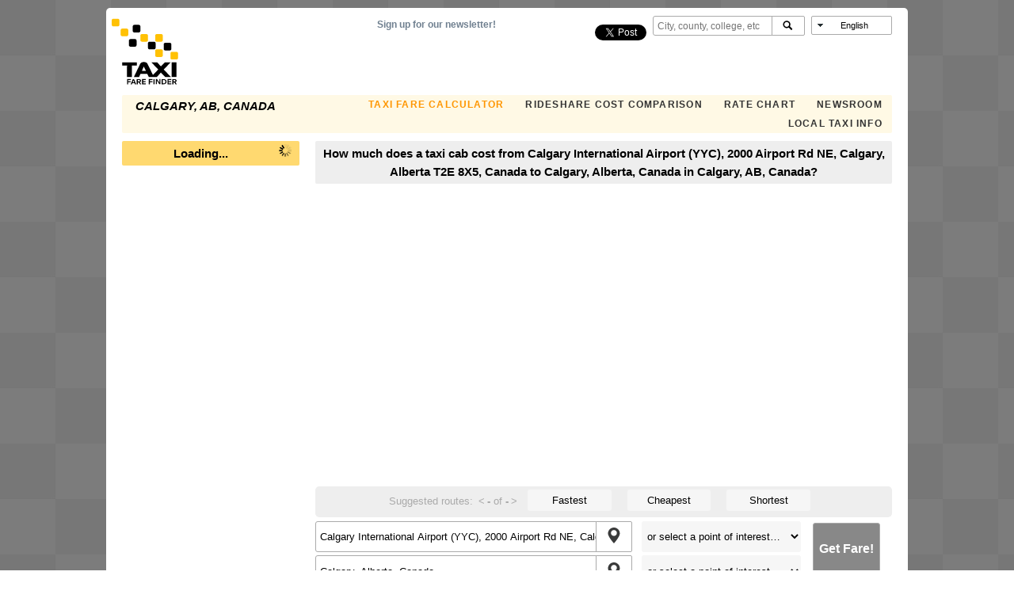

--- FILE ---
content_type: text/html; charset=utf-8
request_url: https://www.google.com/recaptcha/api2/aframe
body_size: 267
content:
<!DOCTYPE HTML><html><head><meta http-equiv="content-type" content="text/html; charset=UTF-8"></head><body><script nonce="GTNkRt-0j-rDfrqU-NAl7g">/** Anti-fraud and anti-abuse applications only. See google.com/recaptcha */ try{var clients={'sodar':'https://pagead2.googlesyndication.com/pagead/sodar?'};window.addEventListener("message",function(a){try{if(a.source===window.parent){var b=JSON.parse(a.data);var c=clients[b['id']];if(c){var d=document.createElement('img');d.src=c+b['params']+'&rc='+(localStorage.getItem("rc::a")?sessionStorage.getItem("rc::b"):"");window.document.body.appendChild(d);sessionStorage.setItem("rc::e",parseInt(sessionStorage.getItem("rc::e")||0)+1);localStorage.setItem("rc::h",'1769006298894');}}}catch(b){}});window.parent.postMessage("_grecaptcha_ready", "*");}catch(b){}</script></body></html>